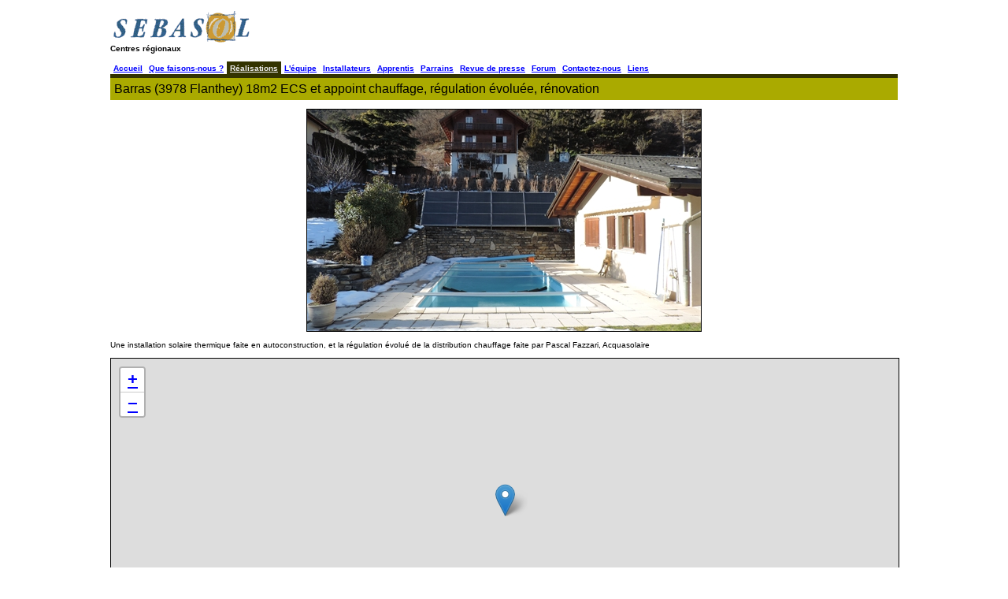

--- FILE ---
content_type: text/html; charset=utf-8
request_url: http://sebasol.info/realisations.aspx?id=687&r=
body_size: 8593
content:
<HTML><HEAD><TITLE>Sebasol centre régionaux</TITLE><meta type='content-type: text/html; charset=iso-8859-1' /><META NAME='DESCRIPTION' CONTENT="SEBASOL: Installations solaires thermiques en autoconstruction."><META NAME='KEYWORDS' CONTENT="sebasol,solar,solaire,energie,solarbau,panneaux,self,solarsupport,selectif,thermique,ECS,chauffage"><link rel='stylesheet' href='https://unpkg.com/leaflet@1.3.1/dist/leaflet.css' integrity='sha512-Rksm5RenBEKSKFjgI3a41vrjkw4EVPlJ3+OiI65vTjIdo9brlAacEuKOiQ5OFh7cOI1bkDwLqdLw3Zg0cRJAAQ==' crossorigin='' /><style type='text/css'> #map{ height:800px; } </style><link rel='stylesheet' href='http://sebasol.info/style.css' type='text/css'></HEAD><BODY BGCOLOR=FFFFFF TEXT=000000 LINK=666600 VLINK=666600 ALINK=666600 TOPMARGIN=0 LEFTMARGIN=0 MARGINWIDTH=0 MARGINHEIGHT=0  onload='load()' onunload='GUnload()'><FONT FACE=VERDANA,ARIAL><CENTER><FONT SIZE=1><BR><TABLE WIDTH=1000 BORDER=0 CELLSPACING=0 CELLPADDING=0><TR VALIGN=BOTTOM><TD WIDTH=50% ><font size=1 face='verdana, arial'><B><A HREF='default.asp'><IMG SRC='http://sebasol.info/images/logo_hp.gif' WIDTH=180 HEIGHT=45 TITLE='Sebasol' BORDER=0></A><BR>Centres régionaux</TD><TD WIDTH=50% ALIGN=RIGHT>&nbsp;</TD></TR></TABLE><BR><table border=0 cellspacing=0 cellpadding=0 width=1000><tr><td><table border=0 cellspacing=0><tr><td align=center>&nbsp;<a href='http://sebasol.info/default.asp'><font size=1 face='verdana, arial'><B>Accueil</font></a>&nbsp;</td><td align=center>&nbsp;<a href='http://sebasol.info/presentation.asp'><font size=1 face='verdana, arial'><B>Que faisons-nous ?</font></a>&nbsp;</td><td align=center bgcolor='#333300'>&nbsp;<a href='http://sebasol.info/realisations.aspx'><font size=1 face='verdana, arial' color='#eeeeee'><B>Réalisations</a>&nbsp;</td><td align=center>&nbsp;<a href='http://sebasol.info/membres.asp?membre=membre'><font size=1 face='verdana, arial'><B>L'équipe</font></a>&nbsp;</td><td align=center>&nbsp;<a href='http://sebasol.info/membres.asp?membre=installateur'><font size=1 face='verdana, arial'><B>Installateurs</font></a>&nbsp;</td><td align=center>&nbsp;<a href='http://sebasol.info/membres.asp?membre=apprentis'><font size=1 face='verdana, arial'><B>Apprentis</font></a>&nbsp;</td><td align=center>&nbsp;<a href='http://sebasol.info/membres.asp?membre=parrain'><font size=1 face='verdana, arial'><B>Parrains</font></a>&nbsp;</td><td align=center>&nbsp;<a href='http://sebasol.info/presse.asp'><font size=1 face='verdana, arial'><B>Revue de presse</font></a>&nbsp;</td><td align=center>&nbsp;<a href='http://sebasol.info/forum.aspx'><font size=1 face='verdana, arial'><B>Forum</font></a>&nbsp;</td><td align=center>&nbsp;<a href='http://sebasol.info/contact.asp'><font size=1 face='verdana, arial'><B>Contactez-nous</font></a>&nbsp;</td><td align=center>&nbsp;<a href='http://sebasol.info/liens.asp'><font size=1 face='verdana, arial'><B>Liens</font></a>&nbsp;</td></tr></table></td></tr><tr bgcolor=333300><td><table border=0 cellspacing=0 cellpadding=0><tr><td bgcolor=333300><IMG SRC='http://sebasol.info/images/spacer.gif' WIDTH=5 HEIGHT=5 ALT='' BORDER=0></td></tr></table></td></tr></table><script type='text/javascript' src='../_pastel/lightbox/lightbox.js'></script><script src='https://unpkg.com/leaflet@1.3.1/dist/leaflet.js' integrity='sha512-/Nsx9X4HebavoBvEBuyp3I7od5tA0UzAxs+j83KgC8PU0kgB4XiK4Lfe4y4cgBtaRJQEIFCW+oC506aPT2L1zw==' crossorigin=''></script><table border=0 cellpadding=5 cellspacing=0 width=1000><tr bgcolor=AAAA00><td><font face=verdana,arial size=3>Barras (3978 Flanthey) 18m2 ECS et appoint chauffage, régulation évoluée, rénovation</td></tr></table><BR><IMG SRC='images/big/pic8872.jpg' BORDER=0 ALT='' CLASS='blackborder'><BR><BR><TABLE BORDER=0 WIDTH=1000 CELLSPACING=0 CELLPADDING=0><TR><TD STYLE='text-align:justify'><FONT FACE='VERDANA,ARIAL' SIZE=1>Une installation solaire thermique faite en autoconstruction, et la régulation évolué de la distribution chauffage faite par Pascal Fazzari, Acquasolaire</TD></TR></TABLE><BR><script src='http://maps.google.com/maps?file=api&amp;v=3&amp;key=AIzaSyBGE560_CizXhSZsjyvPSwR4VhdDwpHlPQ' type='text/javascript'></script>
<script type='text/javascript'>
//<![CDATA[
function load() {
if (GBrowserIsCompatible()) {
var map = new GMap2(document.getElementById('map'), {mapTypes: [G_SATELLITE_MAP,G_NORMAL_MAP,G_HYBRID_MAP],mapTypeId:'satellite'});
map.addControl(new GSmallMapControl());
map.addControl(new GMapTypeControl());
map.setCenter(new GLatLng(46.26875320970993,7.44873046875), 12);
map.openInfoWindowHtml(map.getCenter(),"<IMG SRC='images/dossiers/pic8872.png' BORDER=0 ALIGN=LEFT HSPACE=5 CLASS='blackborder'>Cette personne ne désire pas de visites. L'emplacement de l'installation est donc inexact. ");}
}
//]]>
</script><TABLE WIDTH=1000 BORDER=0 CELLSPACING=0 CELLPADDING=0><TR VALIGN=TOP><TD><div id='map' style='width: 100%; height: 400px; border-style:solid; border-color:#000000; border-width:1px;'></div></TD></TR></TABLE><BR>
	<script type="text/javascript">
		
            // On initialise la latitude et la longitude (centre de la carte)
            var lat = 46.5277;
            var lon = 7.2153;
            var macarte = null;
            // Fonction d'initialisation de la carte
            
		// Nous initialisons une liste de marqueurs

lat = 46.26875320970993;lon = 7.44873046875;var maisons = {"Cette personne ne désire pas de visites. L'emplacement de l'installation est donc inexact.": { "lat": 46.26875320970993, "lon": 7.44873046875, "visitable": 0 } };
		
var greenIcon = new L.Icon({
  iconUrl: 'https://raw.githubusercontent.com/pointhi/leaflet-color-markers/master/img/marker-icon-2x-green.png',
  shadowUrl: 'https://cdnjs.cloudflare.com/ajax/libs/leaflet/0.7.7/images/marker-shadow.png',
  iconSize: [25, 41],
  iconAnchor: [12, 41],
  popupAnchor: [1, -34],
  shadowSize: [41, 41]
});

            function initMap() {
                // Créer l'objet "macarte" et l'insèrer dans l'élément HTML qui a l'ID "map"
                macarte = L.map('map').setView([lat, lon], 12);
                // Leaflet ne récupère pas les cartes (tiles) sur un serveur par défaut. Nous devons lui préciser où nous souhaitons les récupérer. Ici, openstreetmap.fr
                L.tileLayer('https://{s}.tile.openstreetmap.fr/osmfr/{z}/{x}/{y}.png', {
                    // Il est toujours bien de laisser le lien vers la source des données
                    attribution: 'données © <a href="//osm.org/copyright">OpenStreetMap</a>/ODbL - rendu <a href="//openstreetmap.fr">OSM France</a>',
                    minZoom: 1,
                    maxZoom: 20
                }).addTo(macarte);
	    	// Nous ajoutons un marqueur
	  	//var marker = L.marker([lat, lon]).addTo(macarte);  
		// Nous parcourons la liste des villes
		for (maison in maisons) {
			if(maisons[maison].visitable==1){
				var marker = L.marker([maisons[maison].lat, maisons[maison].lon], {icon: greenIcon}).addTo(macarte);
			}else{
				var marker = L.marker([maisons[maison].lat, maisons[maison].lon]).addTo(macarte);
			}
			// Nous ajoutons la popup. A noter que son contenu (ici la variable maison) peut être du HTML
			marker.bindPopup(maison);
		} 	  	          
            }
            window.onload = function(){
		// Fonction d'initialisation qui s'exécute lorsque le DOM est chargé
		initMap(); 
            };
        </script>

<TABLE WIDTH=1000 BORDER=0 CELLSPACING=0 CELLPADDING=0><TR VALIGN=TOP><TD WIDTH=5><IMG SRC='images/spacer.gif' width=5 BORDER=0></TD><TD WIDTH=1 BGCOLOR=333300><IMG SRC='images/spacer.gif' width=1 BORDER=0></TD><TD WIDTH=5><IMG SRC='images/spacer.gif' width=5 BORDER=0></TD><TD><TABLE BORDER=0 WIDTH=100% CELLSPACING=0 CELLPADDING=5><TR><TD BGCOLOR=333300 COLSPAN=2><FONT FACE='VERDANA,ARIAL' COLOR=FFFFFF>Galerie</TD></TR></TABLE><BR><TABLE BORDER=0 CELLSPACING=0 CELLPADDING=5><TR><TD><TABLE BORDER=0 CELLPADDING=1 CELLSPACING=0><TR><TD BGCOLOR=000000><A HREF='images/big/pic8872.jpg' REL='lightbox'><IMG SRC='images/dossiers/pic8872.png' BORDER=0></A></TD></TR></TABLE></TD><TD><font face=verdana,arial size=1><B><BR>&nbsp;<FONT COLOR=FFFFFF>999</TD></TR></TABLE></TD></TD></TR></TABLE><BR><BR><table border=0 cellspacing=0 cellpadding=0 WIDTH=1000><tr><td bgcolor=333300><IMG SRC='http://sebasol.info/images/spacer.gif' WIDTH=5 HEIGHT=5 ALT='' BORDER=0></td></tr><TR><TD><FONT FACE=verdana, arial SIZE=1><B>Copyright &#169; 2026 <A HREF='mailto:info@sebasol.ch'>Sebasol</A>. All rights reserved.<BR>&nbsp;</TD></TR></table></BODY></HTML>

--- FILE ---
content_type: text/css
request_url: http://sebasol.info/style.css
body_size: 2494
content:
A:link {
	COLOR: #0000FF; 
	FONT-FAMILY: Verdana, Arial; 
	FONT-WEIGHT: bold; 
	TEXT-DECORATION: underline ; 
	FONT-SIZE: 12px
}
A:visited {
	COLOR: #0000FF; 
	FONT-FAMILY: Verdana, Arial; 
	FONT-WEIGHT: bold; 
	TEXT-DECORATION: underline ; 
	FONT-SIZE: 12px
}
A:active {
	COLOR: #0000FF; 
	FONT-FAMILY: Verdana, Arial; 
	FONT-WEIGHT: bold; 
	TEXT-DECORATION: underline ; 
	FONT-SIZE: 12px
}
A:hover {
	COLOR: #0000FF; 
	FONT-FAMILY: Verdana, Arial; 
	FONT-WEIGHT: bold; 
	TEXT-DECORATION: none ; 
	FONT-SIZE: 12px
}
BODY {

	background-color:#FFFFFF;
}

P {
	color: #BBBBBB;
	font-family: Verdana, Arial;
	font-size: 10px;
	FONT-WEIGHT: bold
}
TD {
	color: #000000;
	font-family: Verdana, Arial; 
	font-size: 12px; 
	FONT-WEIGHT: normal
}
.button {
	font-family:Verdana, Arial; 
	font-weight:bold; 
	font-size:10px; 
	color:#FFFFFF; 

	background-color:#666600; 

	border-width:1; 
	border-style:outset;
}
.delete {
	font-family:Verdana, Arial; 
	font-weight:bold; 
	font-size:10px; 
	color:#FFFFFF; 

	background-color:#AA0000; 

	border-width:1; 
	border-style:outset;
}
.text {
	font-family:Verdana, Arial; 
	font-weight:bold; 
	font-size:10px; 
	color:#000000; 

	background-color:#FFFFFF; 
	border-width:1; 
	border-color:#000000; 
	border-style:inset;
}
.textarea {
	font-family:Verdana, Arial; 
	font-weight:bold; 
	font-size:10px; 
	color:#000000; 

	background-color:#FFFFFF; 
	border-width:1; 
	border-color:#000000; 
	border-style:inset;
	border-bottom-color:#000000; 
	border-right-color:#000000
}
.blackborder {
	border-width:1; 
	border-style:solid;
	border-color:#000000
}
.menu {
	font-family:Verdana, Arial; 
	font-weight:bold; 
	font-size:10px; 
	color:#FFFFFF; 

	background-color:#333333; 

	border-width:1; 
	border-color:#000000; 
	border-style:outset;
}


#lightbox {
	background-color:#eee;
	padding:10px;
	border-bottom:2px solid #666;
	border-right:2px solid #666;
}
#lightboxDetails {

}	
#lightboxCaption { 
	float:left; 
}
#keyboardMsg { 
	float:right;
}
#lightbox img{
	border:none;
} 
#overlay img {
	border:none;
}
#overlay { 
	background-image: url(../_pastel/lightbox/overlay.png);
}
* html #overlay {
	background-color: #000;
	back\ground-color: transparent;
	background-image: url(blank.gif);
	filter: progid:DXImageTransform.Microsoft.AlphaImageLoader(src="../_pastel/lightbox/overlay.png", sizingMethod="scale");
}
